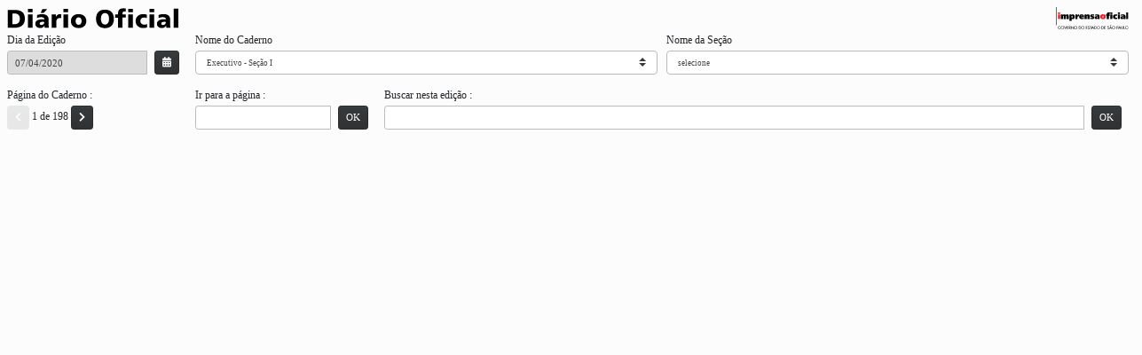

--- FILE ---
content_type: text/html
request_url: https://diariooficial.imprensaoficial.com.br/nav_v5/header.asp?txtData=07/04/2020&cad=4&cedic=20200407&pg=1&acao=&edicao=&secao=
body_size: 12244
content:


<!DOCTYPE html>
<html lang="pt-br">
<head>

    <style type="text/css" media="all">
        .notice {
            background: #FFF6BF;
            color: #514721;
            border-color: #FFD324;
            padding-left: 8px;
            padding-top: 3px;
            padding-bottom: 15px;
            font-size: 9px;
        }
    </style>

    <script language='javascript' type='text/javascript'>top.document.getElementById('frame').src = 'http://diariooficial.imprensaoficial.com.br/doflash/prototipo/2020/Abril/07/exec1/pdf/pg_0001.pdf'</script>
    <script type="text/javascript">
<!--

    function RedirecionaBusca2() {
        var txtPalavra = document.getElementById("txtPalavra");
        if (isEmpty(txtPalavra.value)) {
            alert('Informe a palavra ou frase para pesquisar nesta edição');
            txtPalavra.focus();
        }
        else {
            cURL = encodeURI("http://www.imprensaoficial.com.br/PortalIO/DO/BuscaDO2001Resultado_11_3.aspx?filtrodatafimsalvar=20200407&filtrotodoscadernos=False&filtrocadernos=executivo i&filtrotipopalavraschavesalvar=UP&filtrodatainiciosalvar=20200407&filtroperiodo=07/04/2020 a 07/04/2020&filtrocadernossalvar=exec1&xhitlist_x=Advanced&xhitlist_vpc=first&xhitlist_xsl=xhitlist.xsl&filtropalavraschave=" + txtPalavra.value);
            winRef = window.open(cURL, "WindowBusca");
        }
    }

    function isEmpty(s) {
        var i;
        // whitespace characters
        var whitespace = " \t\n\r";

        // Is s empty?
        if (CampoVazio(s)) return true;

        // Search through string's characters one by one
        // until we find a non-whitespace character.
        // When we do, return false; if we don't, return true.

        for (i = 0; i < s.length; i++) {
            // Check that current character isn't whitespace.
            var c = s.charAt(i);

            if (whitespace.indexOf(c) == -1) return false;
        }

        // All characters are whitespace.
        return true;
    }

    // Check whether string s is empty.
    function CampoVazio(s) { return ((s == null) || (s.length == 0)) }

    function changeCaderno() {
        var f = document.form;
        f.pg.selectedIndex = 0;
        f.acao.value = 0;
        f.secao.value = "";
        f.submit();
    }
    function changeEdicao() {
        var f = document.form;
        f.pg.selectedIndex = 0;
        f.acao.value = 0;
        f.submit();
    }
    function changeSecao() {
        var f = document.form;
        f.secao.value = f.pg.options[f.pg.selectedIndex].text;
        carregaPagina();
        //f.submit();
    }
    function carregaPagina() {
        var f = document.form;
        if (f.pg.options[f.pg.selectedIndex].value != "") {
            f.acao.value = 1;
            f.secao.value = f.pg.options[f.pg.selectedIndex].text;
            f.submit();
        }
    }
    function irPagina() {
        var f = document.form;
        var irPG = document.getElementById("irPG");
        if (isEmpty(irPG.value)) {
            alert('Informe o número da página');
            irPG.focus();
        }
        else {
            f.acao.value = 1;

            if (!isNaN(irPG.value) || irPG.value == "I" || irPG.value == "II" || irPG.value == "III" || irPG.value == "IV") {
                f.pg2.value = irPG.value;
                f.submit();
            }
        }
    }
    function proximaPagina() {
        var f = document.form;
        f.acao.value = 2;
        f.submit();
    }
    function paginaAnterior() {
        var f = document.form;
        f.acao.value = 3;
        f.submit();
    }

    //INICIO SIMPLE CALENDAR
    var timeoutDelay = 10000; // milliseconds, change this if you like, set to 0 for the calendar to never auto disappear
    var g_startDay = 0// 0=sunday, 1=monday

    // preload images
    //var imgUp = new Image(8,12);
    //imgUp.src = 'images/up.gif';
    //var imgDown = new Image(8,12);
    //imgDown.src = 'images/down.gif';

    // used by timeout auto hide functions
    var timeoutId = false;

    // the now standard browser sniffer class
    function Browser() {
        this.dom = document.getElementById ? 1 : 0;
        this.ie4 = (document.all && !this.dom) ? 1 : 0;
        this.ns4 = (document.layers && !this.dom) ? 1 : 0;
        this.ns6 = (this.dom && !document.all) ? 1 : 0;
        this.ie5 = (this.dom && document.all) ? 1 : 0;
        this.ieVersion = getInternetExplorerVersion();
        this.ok = this.dom || this.ie4 || this.ns4;
        this.platform = navigator.platform;
    }

    function getInternetExplorerVersion()
    // Returns the version of Internet Explorer or a -1
    // (indicating the use of another browser).
    {
        var rv = -1; // Return value assumes failure.
        if (navigator.appName == 'Microsoft Internet Explorer') {
            var ua = navigator.userAgent;
            var re = new RegExp("MSIE ([0-9]{1,}[\.0-9]{0,})");
            if (re.exec(ua) != null)
                rv = parseFloat(RegExp.$1);
        }
        return rv;
    }

    var browser = new Browser();
    function calcLeftPosition(obj) {
        var curleft = 0;
        if (obj.offsetParent) {
            while (1) {
                curleft += obj.offsetLeft;
                if (!obj.offsetParent) {
                    break;
                }
                obj = obj.offsetParent;
            }
        } else if (obj.x) {
            curleft += obj.x;
        }
        return curleft
    }
    function calcTopPosition(obj) {
        var curTop = 0;
        if (obj.offsetParent) {
            while (1) {
                curTop += obj.offsetTop;
                if (!obj.offsetParent) {
                    break;
                }
                obj = obj.offsetParent;
            }
        } else if (obj.y) {
            curTop += obj.y;
        }
        return curTop;
    }
    // dom browsers require this written to the HEAD section
    if (browser.dom || browser.ie4) {
        document.writeln('<style>');
        document.writeln('#container {');
        document.writeln('position : absolute;');
        document.writeln('z-index : 1000;');
        document.writeln('left : 100px;');
        document.writeln('top : 100px;');
        document.writeln('width : 160px;');
        browser.platform == 'Win32' ? height = 131 : height = 136;
        document.writeln('height : ' + height + 'px;');
        document.writeln('clip:rect(0px 160px ' + height + 'px 0px);');
        document.writeln('overflow : hidden;');
        document.writeln('visibility : hidden;');
        document.writeln('background-color : #ffffff');
        document.writeln('}');
        document.writeln('#container td  {');
        document.writeln('margin:0px;');
        document.writeln('padding:1px;');
        document.writeln('}');
        document.writeln('</style>')
        document.write('<div id="container"');
        if (timeoutDelay) document.write(' onmouseout="calendarTimeout();" onmouseover="if (timeoutId) clearTimeout(timeoutId);"');
        document.write('></div>');
    }
    var g_Calendar;  // global to hold the calendar reference, set by constructor
    function calendarTimeout() {
        if (browser.ie4 || browser.ie5) {
            if (window.event.srcElement && window.event.srcElement.name != 'month') timeoutId = setTimeout('g_Calendar.hide();', timeoutDelay);
        }
        if (browser.ns6 || browser.ns4) {
            timeoutId = setTimeout('g_Calendar.hide();', timeoutDelay);
        }
    }
    // constructor for calendar class
    function Calendar() {
        g_Calendar = this;
        // some constants needed throughout the program
        this.daysOfWeek = new Array("Do", "Se", "Te", "Qu", "Qu", "Se", "S&aacute;");
        this.months = new Array("Janeiro", "Fevereiro", "Mar&ccedil;o", "Abril", "Maio", "Junho", "Julho", "Agosto", "Setembro", "Outubro", "Novembro", "Dezembro");
        this.daysInMonth = new Array(31, 28, 31, 30, 31, 30, 31, 31, 30, 31, 30, 31);
        this.years = new Array();

        currYear = new Date();
        for (var i = 0; i < currYear.getFullYear() - 2005; i++) {
            this.years[i] = currYear.getFullYear() - i;
        }


        if (browser.ns4) {
            var tmpLayer = new Layer(127);
            if (timeoutDelay) {
                tmpLayer.captureEvents(Event.MOUSEOVER | Event.MOUSEOUT);
                tmpLayer.onmouseover = function (event) { if (timeoutId) clearTimeout(timeoutId); };
                tmpLayer.onmouseout = function (event) { timeoutId = setTimeout('g_Calendar.hide()', timeoutDelay); };
            }
            tmpLayer.x = 100;
            tmpLayer.y = 100;
            tmpLayer.bgColor = "#ffffff";
        }
        if (browser.dom || browser.ie4) {
            var tmpLayer = browser.dom ? document.getElementById('container') : document.all.container;
        }
        this.containerLayer = tmpLayer;
        if (browser.ns4 && browser.platform == 'Win32') {
            this.containerLayer.clip.height = 131;
            this.containerLayer.clip.width = 160;
        }

    }
    Calendar.prototype.getFirstDOM = function () {
        var thedate = new Date();
        thedate.setDate(1);
        thedate.setMonth(this.month);
        thedate.setFullYear(this.year);
        return thedate.getDay();
    }
    Calendar.prototype.getDaysInMonth = function () {
        if (this.month != 1) {
            return this.daysInMonth[this.month]
        }
        else {
            // is it a leap year
            if (Date.isLeapYear(this.year)) {
                return 29;
            }
            else {
                return 28;
            }
        }
    }
    Calendar.prototype.buildString = function () {
        var tmpStr = '<form onSubmit="this.year.blur();return false;"><table width="100%" border="0" cellspacing="0" cellpadding="2" class="calBorderColor"><tr><td valign="top"><table width="100%" border="0" cellspacing="0" cellpadding="1" class="calBgColor">';
        tmpStr += '<tr>';
        tmpStr += '<td width="60%" class="cal" align="left">';
        if (this.hasDropDown) {
            tmpStr += '<select class="month" name="month" id="month" onchange="g_Calendar.selectChange();">';
            for (var i = 0; i < this.months.length; i++) {
                tmpStr += '<option value="' + i + '"'
                if (i == this.month) tmpStr += ' selected';
                tmpStr += '>' + this.months[i] + '</option>';
            }
            tmpStr += '</select>';
        } else {
            tmpStr += '<table border="0" cellspacing="0" cellpadding="0"><tr><td><a href="javascript: g_Calendar.changeMonth(-1);"><img name="calendar" src="images/down.gif" width="8" height="12" border="0" alt=""></a></td><td class="cal" width="100%" align="center">' + this.months[this.month] + '</td><td class="cal"><a href="javascript: g_Calendar.changeMonth(+1);"><img name="calendar" src="images/up.gif" width="8" height="12" border="0" alt=""></a></td></tr></table>';
        }
        tmpStr += '</td>';
        /* observation : for some reason if the below event is changed to 'onChange' rather than 'onBlur' it totally crashes IE (4 and 5)!
        */
        tmpStr += '<td width="40%" align="right" class="cal">';

        if (this.hasDropDown) {
            tmpStr += '<select class="year" name="year" id="year" onchange="g_Calendar.selectChange();">';
            for (var i = 0; i < this.years.length; i++) {
                tmpStr += '<option value="' + this.years[i] + '"'
                if (this.years[i] == this.year) tmpStr += ' selected';
                tmpStr += '>' + this.years[i] + '</option>';
            }
            tmpStr += '</select>';
        } else {
            tmpStr += '<table border="0" cellspacing="0" cellpadding="0"><tr><td class="cal"><a href="javascript: g_Calendar.changeYear(-1);"><img name="calendar" src="images/down.gif" width="8" height="12" border="0" alt=""></a></td><td class="cal" width="100%" align="center">' + this.year + '</td><td class="cal"><a href="javascript: g_Calendar.changeYear(+1);"><img name="calendar" src="images/up.gif" width="8" height="12" border="0" alt=""></a></td></tr></table>'
        }
        tmpStr += '</td>';
        tmpStr += '</tr>';
        tmpStr += '</table>';
        var iCount = 1;

        var iFirstDOM = (7 + this.getFirstDOM() - g_startDay) % 7; // to prevent calling it in a loop

        var iDaysInMonth = this.getDaysInMonth(); // to prevent calling it in a loop

        tmpStr += '<table width="100%" border="0" cellspacing="0" cellpadding="1" class="calBgColor">';
        tmpStr += '<tr>';
        for (var i = 0; i < 7; i++) {
            tmpStr += '<td align="center" class="calDaysColor">' + this.daysOfWeek[(g_startDay + i) % 7] + '</td>';
        }
        tmpStr += '</tr>';
        var tmpFrom = parseInt('' + this.dateFromYear + this.dateFromMonth + this.dateFromDay, 10);
        var tmpTo = parseInt('' + this.dateToYear + this.dateToMonth + this.dateToDay, 10);
        var tmpCompare;
        for (var j = 1; j <= 6; j++) {
            tmpStr += '<tr>';
            for (var i = 1; i <= 7; i++) {
                tmpStr += '<td width="16" align="center" '
                if ((7 * (j - 1) + i) >= iFirstDOM + 1 && iCount <= iDaysInMonth) {
                    if (iCount == this.day && this.year == this.oYear && this.month == this.oMonth) tmpStr += 'class="calHighlightColor"';
                    else {
                        if (i == 7 - g_startDay || i == ((7 - g_startDay) % 7) + 1) tmpStr += 'class="calWeekend"';
                        else tmpStr += 'class="cal"';
                    }
                    tmpStr += '>';
                    /* could create a date object here and compare that but probably more efficient to convert to a number
                    and compare number as numbers are primitives */
                    tmpCompare = parseInt('' + this.year + padZero(this.month) + padZero(iCount), 10);
                    if (tmpCompare >= tmpFrom && tmpCompare <= tmpTo) {
                        tmpStr += '<a class="cal" href="javascript: g_Calendar.clickDay(' + iCount + ');">' + iCount + '</a>';
                    } else {
                        tmpStr += '<span class="disabled">' + iCount + '</span>';
                    }
                    iCount++;
                } else {
                    if (i == 7 - g_startDay || i == ((7 - g_startDay) % 7) + 1) tmpStr += 'class="calWeekend"'; else tmpStr += 'class="cal"';
                    tmpStr += '>&nbsp;';
                }
                tmpStr += '</td>'
            }
            tmpStr += '</tr>'
        }
        tmpStr += '</table></td></tr></table></form>'
        return tmpStr;
    }
    Calendar.prototype.selectChange = function () {
        if (browser.dom) {
            this.month = document.getElementById("month").selectedIndex;
            this.year = document.getElementById("year").options[document.getElementById("year").selectedIndex].value;
        } else {
            this.month = browser.ns6 ? this.containerLayer.ownerDocument.forms[0].month.selectedIndex : this.containerLayer.document.getElementById("month").selectedIndex;
            this.year = browser.ns6 ? this.containerLayer.ownerDocument.forms[0].year.options[this.containerLayer.ownerDocument.forms[0].year.selectedIndex].value : this.containerLayer.document.getElementById("year").options[this.containerLayer.document.getElementById("year").selectedIndex].value;
        }
        this.writeString(this.buildString());
    }
    Calendar.prototype.inputChange = function () {
        var tmp = browser.ns6 ? this.containerLayer.ownerDocument.forms[0].year : this.containerLayer.document.getElementById("year");
        if (tmp.value >= 1800 || tmp.value <= 2200) {
            this.year = tmp.value;
            this.writeString(this.buildString());
        } else {
            tmp.value = this.year;
        }
    }
    Calendar.prototype.changeYear = function (incr) {
        (incr == 1) ? this.year++ : this.year -= 1;
        this.writeString(this.buildString());
    }

    Calendar.prototype.changeMonth = function (incr) {

        if (this.month == 11 && incr == 1) {
            this.month = 0;
            this.year++;
        } else {
            if (this.month == 0 && incr == -1) {
                this.month = 11;
                this.year -= 1;
            } else {
                (incr == 1) ? this.month++ : this.month -= 1;
            }
        }
        this.writeString(this.buildString());
    }

    Calendar.prototype.clickDay = function (day) {
        var tmp = eval('document.' + this.target);
        //document.getElementById(this.target);
        tmp.value = this.formatDateAsString(day, this.month, this.year);
        if (browser.ns4) this.containerLayer.hidden = true;
        if (browser.dom || browser.ie4) {
            this.containerLayer.style.visibility = 'hidden';
        }
        javascript: changeEdicao();
    }
    Calendar.prototype.formatDateAsString = function (day, month, year) {
        var delim = eval('/\\' + this.dateDelim + '/g');
        switch (this.dateFormat.replace(delim, "")) {
            case 'ddmmmyyyy': return padZero(day) + this.dateDelim + this.months[month].substr(0, 3) + this.dateDelim + year;
            case 'ddmmyyyy': return padZero(day) + this.dateDelim + padZero(month + 1) + this.dateDelim + year;
            case 'mmddyyyy': return padZero((month + 1)) + this.dateDelim + padZero(day) + this.dateDelim + year;
            case 'yyyymmdd': return year + this.dateDelim + padZero(month + 1) + this.dateDelim + padZero(day);
            default: alert('unsupported date format');
        }
    }
    Calendar.prototype.writeString = function (str) {
        if (browser.ns4) {
            this.containerLayer.document.open();
            this.containerLayer.document.write(str);
            this.containerLayer.document.close();
        }
        if (browser.dom || browser.ie4) {
            this.containerLayer.innerHTML = str;
        }
    }
    Calendar.prototype.show = function (event, target, bHasDropDown, dateFormat, dateFrom, dateTo, position) {

        // calendar can restrict choices between 2 dates, if however no restrictions
        // are made, let them choose any date between 1900 and 2200
        this.dateFrom = dateFrom || new Date(1891, 7, 1);
        this.dateFromDay = padZero(this.dateFrom.getDate());
        this.dateFromMonth = padZero(this.dateFrom.getMonth());
        this.dateFromYear = this.dateFrom.getFullYear();
        this.dateTo = dateTo || new Date(2200, 0, 1);
        this.dateToDay = padZero(this.dateTo.getDate());
        this.dateToMonth = padZero(this.dateTo.getMonth());
        this.dateToYear = this.dateTo.getFullYear();
        this.hasDropDown = bHasDropDown;
        this.dateFormat = dateFormat || 'dd-mmm-yyyy';

        switch (this.dateFormat) {
            case 'dd-mmm-yyyy':
            case 'dd-mm-yyyy':
            case 'yyyy-mm-dd':
                this.dateDelim = '-';
                break;
            case 'dd/mm/yyyy':
            case 'mm/dd/yyyy':
            case 'dd/mmm/yyyy':
                this.dateDelim = '/';
                break;
        }

        if (browser.ns4) {
            if (!this.containerLayer.hidden) {
                this.containerLayer.hidden = true;
                return;
            }
        }
        if (browser.dom || browser.ie4) {
            if (this.containerLayer.style.visibility == 'visible') {
                this.containerLayer.style.visibility = 'hidden';
                return;
            }
        }

        if (browser.ie5 || browser.ie4) {
            var event = window.event;
        }
        if (browser.ns4) {
            this.containerLayer.x = event.x + 10;
            this.containerLayer.y = event.y - 5;
        }

        if (browser.ie5 || browser.ie4) {
            var obj = eval('document.' + target);
            //document.getElementById(target);
            w = 120;//((obj.style.width == 0) ? (110) : obj.style.width + 1);
            x = 0;
            while (obj.offsetParent != null) {
                x += obj.offsetLeft;
                obj = obj.offsetParent;
            }
            x += obj.offsetLeft + w + 68;
            y = -60;
            if (position == 'down') {
                x -= w + 120;
                y += 85;
            }
            if (position == 'up') {
                x -= w + 110;
                y += 60;
            }
            if (browser.ieVersion == 6) {
                x -= 192;
            }
            var obj = event.srcElement;
            while (obj.offsetParent != null) {
                y += obj.offsetTop;
                obj = obj.offsetParent;
            }
            y += obj.offsetTop;
            this.containerLayer.style.left = x;//35;
            if (event.y > 0) this.containerLayer.style.top = y;
        }


        if (browser.ns6) {
            var obj = eval('document.' + target);
            //document.getElementById(target);
            x = calcLeftPosition(obj);
            y = calcTopPosition(eval('document.' + target));
            //document.getElementById(target))+25;
            if (position == 'down') {
                x += obj.offsetWidth + 28;
                y += 25;
            }
            if (position == 'middle') {
                x += obj.offsetWidth + 28;
                y -= 60;
            }
            this.containerLayer.style.left = x + "px";
            this.containerLayer.style.top = y + "px";
        }

        this.target = target;
        var tmp = eval('document.' + this.target);
        //document.getElementById(this.target);
        if (tmp && tmp.value && tmp.value.split(this.dateDelim).length == 3 && tmp.value.indexOf('d') == -1) {
            var atmp = tmp.value.split(this.dateDelim)
            switch (this.dateFormat) {
                case 'dd-mmm-yyyy':
                case 'dd/mmm/yyyy':
                    for (var i = 0; i < this.months.length; i++) {
                        if (atmp[1].toLowerCase() == this.months[i].substr(0, 3).toLowerCase()) {
                            this.month = this.oMonth = i;
                            break;
                        }
                    }
                    this.day = parseInt(atmp[0], 10);
                    this.year = this.oYear = parseInt(atmp[2], 10);
                    break;
                case 'dd/mm/yyyy':
                case 'dd-mm-yyyy':
                    this.month = this.oMonth = parseInt(atmp[1] - 1, 10);
                    this.day = parseInt(atmp[0], 10);
                    this.year = this.oYear = parseInt(atmp[2], 10);
                    break;
                case 'mm/dd/yyyy':
                case 'mm-dd-yyyy':
                    this.month = this.oMonth = parseInt(atmp[0] - 1, 10);
                    this.day = parseInt(atmp[1], 10);
                    this.year = this.oYear = parseInt(atmp[2], 10);
                    break;
                case 'yyyy-mm-dd':
                    this.month = this.oMonth = parseInt(atmp[1] - 1, 10);
                    this.day = parseInt(atmp[2], 10);
                    this.year = this.oYear = parseInt(atmp[0], 10);
                    break;
            }
        } else { // no date set, default to today
            var theDate = new Date();
            this.year = this.oYear = theDate.getFullYear();
            this.month = this.oMonth = theDate.getMonth();
            this.day = this.oDay = theDate.getDate();
        }
        this.writeString(this.buildString());

        // and then show it!
        if (browser.ns4) {
            this.containerLayer.hidden = false;
        }
        if (browser.dom || browser.ie4) {
            this.containerLayer.style.visibility = 'visible';
        }
    }
    Calendar.prototype.hide = function () {
        if (browser.ns4) this.containerLayer.hidden = true;
        if (browser.dom || browser.ie4) {
            //this.containerLayer.style.visibility='hidden';
        }
    }
    function handleDocumentClick(e) {
        if (browser.ie4 || browser.ie5) e = window.event;

        if (browser.ns6) {
            var bTest = (e.pageX > parseInt(g_Calendar.containerLayer.style.left, 10) && e.pageX < (parseInt(g_Calendar.containerLayer.style.left, 10) + 125) && e.pageY < (parseInt(g_Calendar.containerLayer.style.top, 10) + 125) && e.pageY > parseInt(g_Calendar.containerLayer.style.top, 10));
            if (e.target.name != 'imgCalendar' && e.target.name != 'month' && e.target.name != 'year' && e.target.name != 'calendar' && !bTest) {
                g_Calendar.hide();
            }
        }
        if (browser.ie4 || browser.ie5) {
            // extra test to see if user clicked inside the calendar but not on a valid date, we don't want it to disappear in this case
            var bTest = (e.x > parseInt(g_Calendar.containerLayer.style.left, 10) && e.x < (parseInt(g_Calendar.containerLayer.style.left, 10) + 125) && e.y < (parseInt(g_Calendar.containerLayer.style.top, 10) + 125) && e.y > parseInt(g_Calendar.containerLayer.style.top, 10));
            if (e.srcElement.name != 'imgCalendar' && e.srcElement.name != 'month' && e.srcElement.name != 'year' && !bTest & typeof (e.srcElement) != 'object') {
                g_Calendar.hide();
            }
        }
        if (browser.ns4) g_Calendar.hide();
    }
    // utility function
    function padZero(num) {
        return ((num <= 9) ? ("0" + num) : num);
    }
    // Finally licked extending  native date object;
    Date.isLeapYear = function (year) { if (year % 4 == 0 && ((year % 100 != 0) || (year % 400 == 0))) return true; else return false; }
    Date.daysInYear = function (year) { if (Date.isLeapYear(year)) return 366; else return 365; }
    var DAY = 1000 * 60 * 60 * 24;
    Date.prototype.addDays = function (num) {
        return new Date((num * DAY) + this.valueOf());
    }
    // events capturing, careful you don't override this by setting something in the onload event of
    // the body tag
    window.onload = function () {
        new Calendar(new Date());
        if (browser.ns4) {
            if (typeof document.NSfix == 'undefined') {
                document.NSfix = new Object();
                document.NSfix.initWidth = window.innerWidth;
                document.NSfix.initHeight = window.innerHeight;
            }
        }
    }
    if (browser.ns4) window.onresize = function () {
        if (document.NSfix.initWidth != window.innerWidth || document.NSfix.initHeight != window.innerHeight) window.location.reload(false);
    } // ns4 resize bug workaround
    window.document.onclick = handleDocumentClick;
    /*window.onerror = function(msg,url,line){
    alert(msg);
    }*/
    //INICIO SIMPLE CALENDAR

    -->
    </script>

    <meta http-equiv="Content-Type" content="text/html; charset=iso-8859-1" />
    <meta name="viewport" content="width=device-width, initial-scale=1, shrink-to-fit=no" />
    <title>:: imprensa oficial ::</title>
    <script src="./Scripts/jquery-3.3.1.min.js"></script>
    <link rel="stylesheet" href="https://use.fontawesome.com/releases/v5.4.1/css/all.css" integrity="sha384-5sAR7xN1Nv6T6+dT2mhtzEpVJvfS3NScPQTrOxhwjIuvcA67KV2R5Jz6kr4abQsz" crossorigin="anonymous">
    <link href="./Content/simplex-bootstrap.min.css" rel="stylesheet" />
    <link href="./Content/novo.min.css" rel="stylesheet" />
    <link href="./images/calendar.css" rel="stylesheet" type="text/css" />
    <style>
        body {
            line-height: 1rem;
        }

        .form-group {
            margin-bottom: 0.2rem;
        }
    </style>
</head>

<body>


    <div class="container-fluid small p-2">
        <div class="row">
            <div class="col">
                <img src="./images/do.svg" alt="" style="height: 25px;" />
            </div>

            <div class="col-auto">
                <img src="./images/imprensaoficial.svg" style="height: 25px;" class="" />
            </div>
        </div>
        <form id="form" name="form" action="header.asp" method="post" onsubmit="return false;">
            <input name="secao" type="hidden" id="secao" />
            <input name="acao" type="hidden" id="acao" />
            <input name="pg2" type="hidden" id="pg2" />

            <div class="form-row">
                <div class="form-group col-6 col-sm-3 col-lg-2">
                    <label class="my-1 mr-2" for="txtData">Dia da Edição</label>
                    <div class="input-group">
                        <input type="text" readonly="readonly" class="form-control form-control-sm mb-2 mr-sm-2 small" id="txtData" name="txtData" value="07/04/2020" />
                        <a class="btn btn-sm btn-dark mb-2 mr-sm-2" href="javascript: void(0);"
                            onmouseover="if (timeoutId) clearTimeout(timeoutId);window.status='Show Calendar';return true;"
                            onmouseout="if (timeoutDelay) calendarTimeout();window.status='';"
                            onclick="g_Calendar.show(event,'form.txtData',false, 'dd/mm/yyyy', new Date(2025,9,18), new Date(2026,0,18),'middle'); return false;">
                            <i class="fa fa-calendar-alt"></i>
                            </a>
                    </div>
                </div>

                <div class="form-group col-6 col-sm-4 col-lg-5">
                    <label class="my-1 mr-2" for="edicao">Nome do Caderno</label>
                    <select  name="edicao" class="custom-select custom-select-sm mb-2 mr-sm-2" id="edicao" onchange="changeCaderno()">
                        <option selected='selected'>selecione</option><option value='28964'>Cidade                                            </option><option value='28963'>Empresarial                                       </option><option value='28960' selected='selected'>Executivo - Seção I                               </option><option value='28961'>Executivo - Seção II                              </option><option value='28966'>Jucesp                                            </option><option value='28962'>Legislativo                                       </option><option value='28965'>Suplementos DOC                                   </option>
                    </select>
                </div>
                <div class="form-group col-12 col-sm-5 col-lg-5">

                    <label class="my-1 mr-2" for="pg">Nome da Seção</label>

                    <!--<div class="input-group">-->
                        <select  name="pg" class="custom-select custom-select-sm mb-2 mr-sm-2" id="pg" onchange="changeSecao()">
                            <option selected='selected'>selecione</option><option value='1'>Decretos .... 1</option><option value='1'>____DECRETO Nº 64.920, DE 6 DE ABRIL DE 2020 .... 1</option><option value='1'>____DECRETO Nº 64.921, DE 6 DE ABRIL DE 2020 .... 1</option><option value='1'>____DECRETO Nº 64.922, DE 6 DE ABRIL DE 2020 .... 1</option><option value='1'>____DECRETO Nº 64.923, DE 6 DE ABRIL DE 2020 .... 1</option><option value='1'>____DECRETO Nº 64.924, DE 6 DE ABRIL DE 2020 .... 1</option><option value='3'>____DECRETO Nº 64.925, DE 6 DE ABRIL DE 2020 .... 3</option><option value='3'>Atos do Governador .... 3</option><option value='3'>____Decreto(S) .... 3</option><option value='3'>Governo .... 3</option><option value='3'>____Gabinete do Secretário .... 3</option><option value='3'>____Fundo Social de São Paulo .... 3</option><option value='3'>____Agência Reguladora de Serviços Públicos Delegados de Transporte do Estado de São Paulo .... 3</option><option value='3'>____Agência Reguladora de Saneamento e Energia do Estado de São Paulo .... 3</option><option value='4'>____Departamento Estadual de Trânsito .... 4</option><option value='11'>____Instituto de Assistência Médica ao Servidor Público Estadual .... 11</option><option value='11'>Justiça e Cidadania .... 11</option><option value='11'>____Fundação Centro de Atendimento Socioeducativo ao Adolescente .... 11</option><option value='25'>Segurança Pública .... 25</option><option value='25'>____Gabinete do Secretário .... 25</option><option value='33'>____Polícia Civil do Estado .... 33</option><option value='37'>____Polícia Militar do Estado .... 37</option><option value='38'>Administração Penitenciária .... 38</option><option value='38'>____Gabinete do Secretário .... 38</option><option value='38'>____Corregedoria Administrativa do Sistema Penitenciário .... 38</option><option value='38'>____Coordenadoria de Unidades Prisionais da Região Metropolitana de São Paulo .... 38</option><option value='39'>____Coordenadoria de Unidades Prisionais da Região do Vale do Paraíba e Litoral .... 39</option><option value='39'>____Coordenadoria de Unidades Prisionais da Região Noroeste do Estado .... 39</option><option value='41'>____Coordenadoria de Unidades Prisionais da Região Central do Estado .... 41</option><option value='43'>____Coordenadoria de Unidades Prisionais da Região Oeste do Estado .... 43</option><option value='44'>____Fundação Prof.Dr.Manoel Pedro Pimentel .... 44</option><option value='44'>Fazenda e Planejamento .... 44</option><option value='44'>____Gabinete do Secretário .... 44</option><option value='44'>____Coordenadoria da Administração Tributária .... 44</option><option value='46'>____Subsecretaria de Gestão .... 46</option><option value='46'>____Fundação de Previdência Complementar do Estado de São Paulo .... 46</option><option value='52'>Agricultura e Abastecimento .... 52</option><option value='52'>____Agência Paulista de Tecnologia dos Agronegócios .... 52</option><option value='52'>Direitos da Pessoa com Deficiência .... 52</option><option value='52'>____Gabinete da Secretária .... 52</option><option value='52'>Educação .... 52</option><option value='52'>____Gabinete do Secretário .... 52</option><option value='52'>____Diretorias de ensino .... 52</option><option value='53'>Saúde .... 53</option><option value='53'>____Gabinete do Secretário .... 53</option><option value='54'>____Coordenadoria de Planejamento de Saúde .... 54</option><option value='63'>____Coordenadoria de Controle de Doenças .... 63</option><option value='64'>____Coordenadoria de Gestão de Contratos de Serviços de Saúde .... 64</option><option value='79'>____Coordenadoria de Serviços de Saúde .... 79</option><option value='80'>____Coordenadoria de Regiões de Saúde .... 80</option><option value='81'>____Hospital das Clínicas da Faculdade de Medicina da USP .... 81</option><option value='82'>____Hospital das Clínicas da Faculdade de Medicina de Ribeirão Preto da USP .... 82</option><option value='82'>____Hospital das Clínicas da Faculdade de Medicina de Botucatu .... 82</option><option value='82'>____Hospital das Clínicas da Faculdade de Medicina de Marília .... 82</option><option value='82'>Logística e Transportes .... 82</option><option value='82'>____Departamento de Estradas de Rodagem .... 82</option><option value='82'>____Departamento Aeroviário do Estado de São Paulo .... 82</option><option value='82'>Desenvolvimento Econômico .... 82</option><option value='82'>____Gabinete da Secretária .... 82</option><option value='82'>____Centro Estadual de Educação Tecnológica Paula Souza .... 82</option><option value='82'>Habitação .... 82</option><option value='82'>____Agência Paulista de Habitação Social .... 82</option><option value='82'>Infraestrutura e Meio Ambiente .... 82</option><option value='82'>____Gabinete do Secretário .... 82</option><option value='83'>____Conselho Estadual de Recursos Hídricos .... 83</option><option value='83'>____Departamento de Águas e Energia Elétrica .... 83</option><option value='86'>____Fundação Parque Zoológico de São Paulo .... 86</option><option value='86'>Procuradoria Geral do Estado .... 86</option><option value='86'>____Área de Contencioso Tributário-Fiscal .... 86</option><option value='86'>____Procuradorias Regionais .... 86</option><option value='86'>Universidade de São Paulo .... 86</option><option value='86'>____Reitoria .... 86</option><option value='86'>____Unidades Universitárias .... 86</option><option value='86'>Universidade Estadual de Campinas .... 86</option><option value='86'>____Reitoria .... 86</option><option value='87'>____Unidades Universitárias .... 87</option><option value='87'>Universidade Estadual Paulista .... 87</option><option value='87'>____Unidades Universitárias .... 87</option><option value='87'>Ministério Público .... 87</option><option value='87'>____I - Portarias .... 87</option><option value='87'>____II - Atos .... 87</option><option value='88'>____III - Avisos .... 88</option><option value='88'>____V - Competência Originária .... 88</option><option value='88'>____Corregedoria Geral .... 88</option><option value='88'>____Diretoria Geral .... 88</option><option value='88'>____Centro de Recursos Humanos .... 88</option><option value='88'>____Centro de Estudos e Aperfeiçoamento Funcional - Escola Superior .... 88</option><option value='89'>Defensoria Pública do Estado .... 89</option><option value='89'>____Conselho Superior da Defensoria Pública do Estado .... 89</option><option value='89'>Editais .... 89</option><option value='89'>____Governo .... 89</option><option value='90'>____Segurança Pública .... 90</option><option value='91'>____Administração Penitenciária .... 91</option><option value='91'>____Fazenda e Planejamento .... 91</option><option value='91'>____Educação .... 91</option><option value='92'>____Desenvolvimento Econômico .... 92</option><option value='92'>____Infraestrutura e Meio Ambiente .... 92</option><option value='93'>____Defensoria Pública do Estado .... 93</option><option value='93'>Negócios Públicos .... 93</option><option value='93'>____Governo .... 93</option><option value='95'>____Desenvolvimento Regional .... 95</option><option value='95'>____Justiça e Cidadania .... 95</option><option value='95'>____Segurança Pública .... 95</option><option value='101'>____Administração Penitenciária .... 101</option><option value='145'>____Fazenda e Planejamento .... 145</option><option value='145'>____Agricultura e Abastecimento .... 145</option><option value='145'>____Direitos da Pessoa com Deficiência .... 145</option><option value='145'>____Educação .... 145</option><option value='145'>____Saúde .... 145</option><option value='161'>____Logística e Transportes .... 161</option><option value='162'>____Desenvolvimento Econômico .... 162</option><option value='162'>____Infraestrutura e Meio Ambiente .... 162</option><option value='162'>____Procuradoria Geral do Estado .... 162</option><option value='162'>____Universidade de São Paulo .... 162</option><option value='163'>____Universidade Estadual de Campinas .... 163</option><option value='165'>____Universidade Estadual Paulista .... 165</option><option value='166'>____Defensoria Pública do Estado .... 166</option><option value='166'>Concursos .... 166</option><option value='166'>____Governo .... 166</option><option value='166'>____Segurança Pública .... 166</option><option value='167'>____Saúde .... 167</option><option value='172'>____Universidade Estadual de Campinas .... 172</option><option value='172'>____Universidade Estadual Paulista .... 172</option><option value='173'>BEC - Bolsa Eletrônica de Compras .... 173</option><option value='173'>____Secretaria de Logística e Transportes .... 173</option><option value='175'>Diário dos Municípios .... 175</option><option value='198'>Ministérios e Órgãos Federais .... 198</option><option value='198'>____Conselho Regional de Psicologia - 6ª Região .... 198</option><option value='3'>Informes@$FAZENDA E PLANEJAMENTO .... 3</option>
                        </select>

                       <!-- <a href="javascript:carregaPagina();" class="btn btn-dark btn-sm mb-2 mr-sm-2">Ok
                        </a>-->
                    <!--</div>-->
                </div>
            </div>

            <div class="form-row">
                <div class="form-group col-6 col-sm-3 col-lg-2">
                    <label class="my-1 mr-2" for="edicao">Página do Caderno : </label>
                    

                    <div class="input-group">

                        
                        <a class="btn btn-sm btn-dark disabled" href="javascript:paginaAnterior();">
                            <i class="fa fa-chevron-left"></i></a>&nbsp;

                        
                        <span class="form-text">
                            1 de 198

                        </span>
                        
                        &nbsp;<a class="btn btn-sm btn-dark " href="javascript:proximaPagina();">
                            <i class="fa fa-chevron-right"></i>
                        </a>
                        
                    </div>
                </div>

                <div class="form-group col-6 col-sm-4  col-lg-2">
                    <label class="my-1 mr-2" for="edicao">Ir para a página : </label>
                    <div class="input-group">
                        <input name="irPG" type="text" class="form-control form-control-sm mb-2 mr-sm-2" id="irPG" style="width: 75px;" size="13" maxlength="4" />
                        <a href="javascript:irPagina();" class="btn btn-dark btn-sm mb-2 mr-sm-2">OK</a>
                    </div>
                </div>

                <div class="form-group col-12 col-sm-5 col-lg-8">
                    <label class="my-1 mr-2" for="edicao">Buscar nesta edição : </label>
                    <div class="input-group">
                        <input name="txtPalavra" type="text" class="form-control form-control-sm mb-2 mr-sm-2" id="txtPalavra" style="width: 120px;" size="13" maxlength="30" />
                        <a href="javascript:RedirecionaBusca2();" class="btn btn-dark btn-sm mb-2 mr-sm-2">OK</a>
                    </div>
                </div>

                
            </div>

        </form>

    </div>
    
</body>
</html>


--- FILE ---
content_type: text/css
request_url: https://diariooficial.imprensaoficial.com.br/nav_v5/Content/novo.min.css
body_size: 816
content:
:root{--borderColor:#ccc}body{font-family:Verdana;font-size:.9rem}a{color:#000}a:hover{color:#000}h1,h2,h3,h4,h5,h6,.h1,.h2,.h3,.h4,.h5,.h6{line-height:1.5}footer{background-color:#e6e8e7;font-size:.8rem}#imespNavBar{background-color:#e6e8e7;font-size:.75rem}a.card,a.card:hover,a.card-body,a.card-body:hover,a.carousel-item,a.carousel-item:hover{text-decoration:none}.sombreado{text-shadow:#000 1px 1px 2px}#cardLivraria .carousel-caption{right:5%;bottom:0;left:5%;padding-bottom:0;text-align:right}#demaisServicos a:hover{text-decoration:none}#demaisServicos a:hover i{color:#d7220f}.bg-dark{background-color:#e6e8e7 !important;border-color:#dfe1e0 !important}.resultadoBuscaItem{font-size:.85rem}.btn.disabled,.btn:disabled{opacity:.1}.back-to-top{cursor:pointer;position:fixed;bottom:5px;right:5px;display:none}.page-link{color:var(--dark)}.page-link:hover{background-color:var(--dark);border-color:var(--dark)}.page-link:focus{box-shadow:0 0 0 .2rem rgba(0,0,0,.25)}#ulNavegadores a.list-group-item{font-size:.85rem}@media only screen and (min-width:992px){#buscaporpalavra{border-right:1px solid var(--borderColor);border-left:1px solid var(--borderColor)}}@media(max-width:768px){.container{width:100%;max-width:none}li{text-align:left !important}}@media(min-width:769px){.submenu{display:block !important}}

--- FILE ---
content_type: text/css
request_url: https://diariooficial.imprensaoficial.com.br/nav_v5/images/calendar.css
body_size: 530
content:
	td.cal{
	  font-family : Arial,Helvetica,Sans-serif;
	  font-size : 11px;
	  color : #000000;
	  /*background-color : #d3d3d3;*/
	  background-color: #f6f6f6;
	}
	select.month{
	  font-family : Arial,Helvetica,Sans-serif;
	  font-size : 11px;
	  color : #000000;
	  width : 85px;
	}
	select.year{
	  font-family : Arial,Helvetica,Sans-serif;
	  font-size : 11px;
	  color : #000000;
	}
	td.calDaysColor {
	  font-family : Arial,Helvetica,Sans-serif;
	  font-size : 11px;
	background-color : #ffffff;
	border-left: none;
	border-top: none;
	border-right: none;
	border-bottom: solid;
	border-color:Red;
	border-width:1px;
	font-weight:bold;
	color:Black;
	  
	}
	td.calWeekend {
	  font-family : Arial,Helvetica,Sans-serif;
	  font-size : 11px;
	  color : #ffffff;
	  background-color : #d3d3d3;
	}
	td.calBgColor {
	  font-family : Arial,Helvetica,Sans-serif;
	  font-size : 11px;
	  color : #ffffff;
	  background-color : #d3d3d3;
	}
	.calBorderColor {
	  font-family : Arial,Helvetica,Sans-serif;
	  font-size : 11px;
	  color : #fdfdfd;
	  background-color : #a9a9a9;
	  border-width: 1px;
	}
	td.calHighlightColor {
	  font-family : Arial,Helvetica,Sans-serif;
	  font-size : 11px;
	  color : #ffffff;
	  background-color : #ffffcc;
	}
	A.cal {
	  font-family : Arial,Helvetica,Sans-serif;
	  font-size : 11px;
	  color : #000000;
	  text-decoration : none;
	}  
	A.cal:Hover {
	  font-family : Arial,Helvetica,Sans-serif;
	  font-size : 11px;
	  color : #FF0000;
	  text-decoration : none;	  	  	  
 	  background-color: #ffffcc ;	
	} 	
	.disabled {
	  font-family : Arial,Helvetica,Sans-serif;
	  font-size : 11px;
	  color : #808080;
	  text-decoration : none;
	}  
  

--- FILE ---
content_type: image/svg+xml
request_url: https://diariooficial.imprensaoficial.com.br/nav_v5/images/do.svg
body_size: 2614
content:
<?xml version="1.0" encoding="utf-8"?>
<!-- Generator: Adobe Illustrator 22.0.0, SVG Export Plug-In . SVG Version: 6.00 Build 0)  -->
<svg version="1.1" id="Layer_1" xmlns="http://www.w3.org/2000/svg" xmlns:xlink="http://www.w3.org/1999/xlink" x="0px" y="0px"
	 viewBox="0 0 259.8 33.3" style="enable-background:new 0 0 259.8 33.3;" xml:space="preserve">
<path d="M1,4.2h9.8c9.3,0,15.9,2.9,15.9,13.3c0,10-6.7,13.5-15.9,13.5H1V4.2z M8.1,25.7h2.8c5.3,0,8.3-2.8,8.3-8.1s-3.1-8.1-8.3-8.1
	H8.1V25.7z"/>
<path d="M38.3,7.8h-6.9V2.7h6.9V7.8z M31.4,11h6.9v20h-6.9V11z"/>
<path d="M56.5,31c0-1.1-0.2-2.1-0.2-3.2h-0.1c-1.6,2.5-3.5,3.6-6.3,3.6c-4,0-7.5-2-7.5-6.3c0-6.1,6.6-6.8,10.3-6.8
	c1.1,0,2.3,0.1,3.2,0.3c0-2.7-2.1-3.5-4.6-3.5c-2.2,0-4.5,0.4-6.4,1.5L44.9,12c2.5-1,5-1.4,8-1.4c5.1,0,9.5,2.2,9.5,8.3v7.5
	c0,1.6,0.1,3.2,0.4,4.7H56.5z M51.7,26.9c2.6,0,4.3-2.4,4.3-4.7c-0.9,0-1.9-0.1-2.9-0.1c-2.3,0-4.2,0.7-4.2,2.7
	C48.9,26.1,50.1,26.9,51.7,26.9z M53,3h7.2l-5,5.5h-4.8L53,3z"/>
<path d="M81.1,16.6c-0.8-0.2-1.5-0.2-2.3-0.2c-3.2,0-5,2.3-5,6.3V31h-6.9V11h6.3v3.7h0.1c1.2-2.5,2.9-4.1,5.9-4.1
	c0.8,0,1.7,0.1,2.3,0.2L81.1,16.6z"/>
<path d="M91.6,7.8h-6.9V2.7h6.9V7.8z M84.7,11h6.9v20h-6.9V11z"/>
<path d="M95.8,21c0-6.6,5-10.5,11.6-10.5c6.6,0,11.6,3.8,11.6,10.5c0,6.6-5,10.5-11.6,10.5C100.8,31.5,95.8,27.7,95.8,21z M111.9,21
	c0-3-1.3-5.6-4.5-5.6s-4.5,2.7-4.5,5.6c0,3,1.3,5.6,4.5,5.6S111.9,24,111.9,21z"/>
<path d="M147,3.8c8.8,0,13.4,5.3,13.4,13.9c0,8.5-4.7,13.9-13.4,13.9c-8.8,0-13.4-5.3-13.4-13.9C133.5,9,138.1,3.8,147,3.8z
	 M147,26.2c4.3,0,6.1-4.1,6.1-8.6c0-4.6-1.7-8.6-6.1-8.6c-4.3,0-6.1,3.9-6.1,8.6C140.9,22,142.6,26.2,147,26.2z"/>
<path d="M166.5,15.9h-4.1V11h4.2V9.8c0-6,2.8-8,8.3-8c1.5,0,2.7,0.2,3.5,0.4L178,6.9c-0.6-0.2-1.2-0.3-2.2-0.3
	c-1.8,0-2.5,1.2-2.5,3.2V11h4.9v4.8h-4.9V31h-6.9V15.9z"/>
<path d="M188.8,7.8h-6.9V2.7h6.9V7.8z M181.9,11h6.9v20h-6.9V11z"/>
<path d="M209.6,16.7c-1.3-0.8-2.5-1.1-4.2-1.1c-3,0-5.3,2.1-5.3,5.5c0,3.2,2.7,5.3,5.7,5.3c1.6,0,3.2-0.3,4.3-1l0.2,5.1
	c-1.7,0.6-3.8,0.9-5.6,0.9C198,31.5,193,27.7,193,21c0-6.6,5-10.5,11.6-10.5c2.1,0,3.9,0.3,5.5,1.1L209.6,16.7z"/>
<path d="M220.9,7.8H214V2.7h6.9V7.8z M214,11h6.9v20H214V11z"/>
<path d="M239.1,31c0-1.1-0.2-2.1-0.2-3.2h-0.1c-1.6,2.5-3.5,3.6-6.3,3.6c-4,0-7.5-2-7.5-6.3c0-6.1,6.6-6.8,10.3-6.8
	c1.1,0,2.3,0.1,3.2,0.3c0-2.7-2.1-3.5-4.6-3.5c-2.2,0-4.5,0.4-6.4,1.5l-0.1-4.7c2.5-1,5-1.4,8-1.4c5.1,0,9.5,2.2,9.5,8.3v7.5
	c0,1.6,0.1,3.2,0.4,4.7H239.1z M234.3,26.9c2.6,0,4.3-2.4,4.3-4.7c-0.9,0-1.9-0.1-2.9-0.1c-2.3,0-4.2,0.7-4.2,2.7
	C231.5,26.1,232.7,26.9,234.3,26.9z"/>
<path d="M250.3,2.2h6.9V31h-6.9V2.2z"/>
</svg>


--- FILE ---
content_type: image/svg+xml
request_url: https://diariooficial.imprensaoficial.com.br/nav_v5/images/imprensaoficial.svg
body_size: 11416
content:
<?xml version="1.0" encoding="utf-8"?>
<!-- Generator: Adobe Illustrator 21.1.0, SVG Export Plug-In . SVG Version: 6.00 Build 0)  -->
<svg version="1.2" baseProfile="tiny" id="Layer_1" xmlns="http://www.w3.org/2000/svg" xmlns:xlink="http://www.w3.org/1999/xlink"
	 x="0px" y="0px" viewBox="0 0 170.078 51.595" xml:space="preserve">
<g>
	<rect x="4.876" y="12.437" fill="#EC1C24" width="4.951" height="3.525"/>
	<rect x="4.876" y="17.074" fill="#EC1C24" width="4.951" height="10.559"/>
	<path fill="#EC1C24" d="M110.58,24.923c-0.995,0-1.121-1.173-1.121-2.768c0-1.301,0.126-2.371,1.121-2.371
		c0.995,0,1.138,1.07,1.138,2.371C111.718,23.75,111.575,24.923,110.58,24.923 M110.58,16.636c-4.292,0-6.572,1.848-6.572,5.519
		c0,3.777,2.28,5.916,6.572,5.916c4.269,0,6.588-2.139,6.588-5.916C117.168,18.484,114.849,16.636,110.58,16.636"/>
	<path d="M26.374,16.834c-1.216,0-2.944,0.587-3.281,1.803h-0.039c-0.392-1.257-1.827-1.803-3.199-1.803
		c-1.552,0-2.908,0.587-3.497,2.066h-0.039v-1.825h-4.675v10.558h4.951v-6.078c0-0.611,0-1.439,0.882-1.439
		c0.864,0,0.864,0.828,0.864,1.439v6.078h4.95v-6.078c0-0.611,0-1.439,0.864-1.439c0.884,0,0.884,0.828,0.884,1.439v6.078h4.949
		V21.31C29.987,19.244,29.987,16.834,26.374,16.834"/>
	<path d="M37.875,24.714c-1.1,0-1.258-1.075-1.258-2.309c0-0.993,0.158-2.169,1.218-2.169c1.079,0,1.257,1.176,1.257,2.291
		C39.092,23.639,38.914,24.714,37.875,24.714 M39.742,16.834c-1.611,0-2.614,0.585-3.3,2.167h-0.04v-1.926h-4.595v14.811h4.95
		v-5.611h0.037c0.767,1.135,1.77,1.601,3.086,1.601c3.082,0,4.358-2.493,4.358-5.349C44.237,19.467,43.021,16.834,39.742,16.834"/>
	<path d="M50.298,19.467h-0.039v-2.391h-4.634v10.558h4.95v-3.833c0-1.558,1.157-2.794,2.53-2.794c0.454,0,0.884,0.061,1.12,0.162
		v-4.236c-0.194-0.059-0.509-0.099-0.804-0.099C51.871,16.834,50.888,17.966,50.298,19.467"/>
	<path d="M59.295,21.351c-0.061-0.83,0.194-2.087,1.336-2.087c1.117,0,1.238,1.278,1.238,2.087H59.295z M60.787,16.834
		c-4.145,0-6.345,1.782-6.345,5.328c0,3.647,2.2,5.714,6.345,5.714c1.728,0,3.299-0.185,4.615-0.61v-2.734
		c-0.785,0.426-2.003,0.668-3.359,0.668c-1.454,0-2.652-0.304-2.73-1.619h6.837v-0.628C66.15,19.386,64.753,16.834,60.787,16.834"/>
	<path d="M75.432,16.834c-1.394,0-2.75,0.587-3.339,2.066h-0.038v-1.825H67.38v10.558h4.948v-6.078c0-0.611,0-1.439,0.886-1.439
		c0.863,0,0.863,0.828,0.863,1.439v6.078h4.95v-7.335C79.027,18.251,78.064,16.834,75.432,16.834"/>
	<path d="M84.778,20.236c0-0.647,0.863-0.728,1.707-0.728c1.12,0,2.181,0.242,3.221,0.608v-2.838
		c-1.217-0.262-2.452-0.444-3.69-0.444c-2.437,0-5.756,0.526-5.756,3.566c0,4.073,5.735,2.817,5.735,4.11
		c0,0.529-0.982,0.69-1.809,0.69c-1.273,0-2.688-0.366-3.632-0.951v3.017c1.395,0.367,2.849,0.61,4.282,0.61
		c2.337,0,5.677-0.813,5.677-3.831C90.513,20.075,84.778,21.331,84.778,20.236"/>
	<path d="M98.346,23.317c0,0.909-0.51,1.883-1.533,1.883c-0.765,0-1.159-0.284-1.159-1.011c0-1.095,1.18-1.195,2.202-1.195h0.49
		V23.317z M96.598,16.834c-1.923,0-2.807,0.182-4.281,0.607V20.4c0.979-0.509,2.237-0.892,3.418-0.892
		c1.235,0,2.59,0.162,2.611,1.519c-0.451-0.041-1.238-0.142-1.926-0.142c-2.452,0-5.282,0.649-5.282,3.89
		c0,2.209,1.845,3.101,3.753,3.101c1.394,0,2.65-0.568,3.338-1.763h0.039v1.52h4.596V21.21
		C102.864,17.36,99.425,16.834,96.598,16.834"/>
	<path d="M119.414,16.184v0.891h-1.806v3.041h1.806v7.518h5.146v-7.518h2.103v-3.041h-2.103V16.53c0-0.852,0.631-1.297,1.258-1.297
		c0.629,0,0.845,0.081,1.079,0.142v-2.818c-0.687-0.182-1.905-0.363-3.064-0.363C121.282,12.194,119.474,13.367,119.414,16.184"/>
	<rect x="127.681" y="12.437" width="4.949" height="3.525"/>
	<rect x="127.681" y="17.074" width="4.949" height="10.559"/>
	<path d="M139.243,22.243c0-1.58,0.979-2.369,2.455-2.369c0.883,0,1.607,0.242,2.219,0.527v-3.123
		c-1.023-0.302-2.123-0.444-3.595-0.444c-4.144,0-6.345,1.782-6.345,5.328c0,3.647,2.201,5.714,6.345,5.714
		c1.472,0,2.572-0.163,3.671-0.528v-3.139c-0.688,0.426-1.412,0.628-2.295,0.628C140.222,24.837,139.243,23.883,139.243,22.243"/>
	<rect x="145.504" y="12.437" width="4.948" height="3.525"/>
	<rect x="145.504" y="17.074" width="4.948" height="10.559"/>
	<path d="M158.928,23.317c0,0.909-0.51,1.883-1.529,1.883c-0.766,0-1.159-0.284-1.159-1.011c0-1.095,1.175-1.195,2.199-1.195h0.489
		V23.317z M157.183,16.834c-1.925,0-2.811,0.182-4.281,0.607V20.4c0.979-0.509,2.238-0.892,3.416-0.892
		c1.237,0,2.59,0.162,2.61,1.519c-0.45-0.041-1.234-0.142-1.923-0.142c-2.454,0-5.284,0.649-5.284,3.89
		c0,2.209,1.848,3.101,3.753,3.101c1.394,0,2.65-0.568,3.337-1.763h0.039v1.52h4.598V21.21
		C163.448,17.36,160.01,16.834,157.183,16.834"/>
	<rect x="165.13" y="12.436" width="4.948" height="15.197"/>
	<rect y="0" width="1.217" height="42.169"/>
	<path d="M127.637,43.134c0.245,0,0.488,0.118,0.733,0.229c0.249,0.119,0.51,0.237,0.773,0.237c0.514,0,0.889-0.32,1.102-0.752
		l-0.438-0.358c-0.129,0.211-0.327,0.441-0.599,0.441c-0.206,0-0.429-0.118-0.672-0.248c-0.243-0.127-0.513-0.24-0.834-0.24
		c-0.493,0-0.756,0.34-1.006,0.701l-0.028,0.044l0.437,0.369C127.199,43.363,127.405,43.134,127.637,43.134"/>
	<polygon points="25.999,44.293 25.999,51.226 29.784,51.226 29.784,50.436 26.876,50.436 26.876,47.811 29.698,47.811 
		29.698,47.023 26.876,47.023 26.876,45.082 29.784,45.082 29.784,44.293 	"/>
	<path d="M8.609,48.523h1.823c-0.037,1.132-1.215,2.06-2.31,2.06c-1.524,0-2.74-1.38-2.74-2.831c0-1.555,1.235-2.815,2.815-2.815
		c0.86,0,1.711,0.449,2.217,1.129l0.615-0.579c-0.691-0.856-1.776-1.341-2.869-1.341c-2.03,0-3.655,1.636-3.655,3.633
		c0,1.922,1.588,3.593,3.562,3.593c1.973,0,3.336-1.46,3.336-3.366v-0.274H8.609V48.523z"/>
	<path d="M54.838,50.436h-0.31v-5.354h0.31c1.796,0,3.348,0.653,3.348,2.676C58.186,49.772,56.634,50.436,54.838,50.436
		 M55.109,44.292H53.65v6.933h1.431c2.225,0,3.981-1.141,3.981-3.504C59.062,45.412,57.269,44.292,55.109,44.292"/>
	<path d="M63.14,50.564c-1.524,0-2.814-1.222-2.814-2.807c0-1.524,1.159-2.804,2.814-2.804c1.655,0,2.814,1.28,2.814,2.804
		C65.954,49.342,64.664,50.564,63.14,50.564 M63.14,44.146c-2.02,0-3.693,1.626-3.693,3.611c0,2.061,1.655,3.615,3.693,3.615
		c2.038,0,3.693-1.554,3.693-3.615C66.833,45.772,65.159,44.146,63.14,44.146"/>
	<path d="M46.482,50.564c-1.524,0-2.816-1.222-2.816-2.807c0-1.524,1.16-2.804,2.816-2.804c1.655,0,2.814,1.28,2.814,2.804
		C49.296,49.342,48.004,50.564,46.482,50.564 M46.482,44.146c-2.021,0-3.693,1.626-3.693,3.611c0,2.061,1.653,3.615,3.693,3.615
		c2.039,0,3.693-1.554,3.693-3.615C50.175,45.772,48.501,44.146,46.482,44.146"/>
	<path d="M15.471,50.564c-1.524,0-2.815-1.222-2.815-2.807c0-1.524,1.16-2.804,2.815-2.804c1.655,0,2.814,1.28,2.814,2.804
		C18.285,49.342,16.994,50.564,15.471,50.564 M15.471,44.146c-2.019,0-3.692,1.626-3.692,3.611c0,2.061,1.653,3.615,3.692,3.615
		c2.038,0,3.693-1.554,3.693-3.615C19.164,45.772,17.491,44.146,15.471,44.146"/>
	<polygon points="35.861,51.225 36.739,51.225 36.739,46.059 42.028,51.509 42.028,44.292 41.153,44.292 41.153,49.413 
		35.861,43.96 	"/>
	<path d="M32.028,47.577h-0.282v-2.513h0.233c0.872,0,1.919,0.157,1.919,1.244C33.898,47.412,32.924,47.577,32.028,47.577
		 M34.719,46.269c0-0.661-0.336-1.315-0.924-1.653c-0.561-0.313-1.235-0.323-1.861-0.323h-1.066v6.933h0.878v-2.935h0.365
		l2.077,2.935h1.064l-2.224-3.017C34.047,48.091,34.719,47.263,34.719,46.269"/>
	<polygon points="24.436,44.293 22.343,49.425 20.239,44.293 19.276,44.293 22.343,51.595 25.399,44.293 	"/>
	<path d="M108.136,50.436h-0.307v-5.354h0.307c1.795,0,3.348,0.653,3.348,2.676C111.484,49.772,109.931,50.436,108.136,50.436
		 M108.407,44.292h-1.456v6.933h1.426c2.227,0,3.985-1.141,3.985-3.504C112.362,45.412,110.567,44.292,108.407,44.292"/>
	<path d="M149.345,45.892l1.251,2.807h-2.504L149.345,45.892z M145.981,51.225h0.943l0.806-1.739h3.233l0.805,1.739h0.941
		l-3.364-7.227L145.981,51.225z"/>
	<path d="M144.006,47.547h-0.279v-2.483h0.232c0.87,0,1.917,0.128,1.917,1.215C145.876,47.381,144.905,47.547,144.006,47.547
		 M146.7,46.297c0-1.271-0.672-2.004-2.842-2.004h-1.009v6.932h0.878v-2.906h0.506C145.569,48.319,146.7,47.76,146.7,46.297"/>
	<path d="M135.603,50.564c-1.524,0-2.814-1.222-2.814-2.807c0-1.524,1.159-2.804,2.814-2.804c1.657,0,2.813,1.28,2.813,2.804
		C138.416,49.342,137.127,50.564,135.603,50.564 M135.603,44.146c-2.02,0-3.693,1.626-3.693,3.611c0,2.061,1.655,3.615,3.693,3.615
		c2.038,0,3.693-1.554,3.693-3.615C139.296,45.772,137.625,44.146,135.603,44.146"/>
	<path d="M128.452,45.892l1.254,2.807h-2.508L128.452,45.892z M125.087,51.225h0.942l0.805-1.739h3.234l0.806,1.739h0.943
		l-3.364-7.227L125.087,51.225z"/>
	<path d="M157.461,48.385c0,1.132-0.346,2.179-1.7,2.179c-1.359,0-1.702-1.047-1.702-2.179v-4.093h-0.879v4.386
		c0,1.528,0.962,2.694,2.581,2.694c1.617,0,2.575-1.166,2.575-2.694v-4.386h-0.875V48.385z"/>
	<polygon points="70.386,44.293 70.386,51.226 74.171,51.226 74.171,50.436 71.263,50.436 71.263,47.811 74.087,47.811 
		74.087,47.023 71.263,47.023 71.263,45.082 74.171,45.082 74.171,44.293 	"/>
	<polygon points="159.554,44.293 159.554,51.226 162.574,51.226 162.574,50.436 160.432,50.436 160.432,44.293 	"/>
	<path d="M166.353,50.564c-1.526,0-2.817-1.222-2.817-2.807c0-1.524,1.16-2.804,2.817-2.804c1.655,0,2.814,1.28,2.814,2.804
		C169.167,49.342,167.875,50.564,166.353,50.564 M166.353,44.146c-2.023,0-3.695,1.626-3.695,3.611c0,2.061,1.654,3.615,3.695,3.615
		c2.038,0,3.693-1.554,3.693-3.615C170.046,45.772,168.373,44.146,166.353,44.146"/>
	<path d="M86.409,45.892l1.251,2.807h-2.504L86.409,45.892z M83.042,51.225h0.947l0.804-1.739h3.231l0.807,1.739h0.943l-3.365-7.227
		L83.042,51.225z"/>
	<path d="M123.124,47.125l-0.506-0.196c-0.44-0.164-0.982-0.448-0.982-0.991c0-0.608,0.617-0.985,1.177-0.985
		c0.534,0,0.871,0.221,1.131,0.655l0.701-0.416c-0.38-0.668-1.026-1.046-1.813-1.046c-1.067,0-2.075,0.67-2.075,1.792
		c0,0.966,0.727,1.414,1.532,1.756l0.488,0.202c0.607,0.251,1.217,0.571,1.217,1.316c0,0.726-0.542,1.352-1.303,1.352
		c-0.756,0-1.373-0.553-1.365-1.318l-0.886,0.185c0.148,1.115,1.037,1.941,2.178,1.941c1.261,0,2.251-0.9,2.251-2.16
		C124.869,48.052,124.124,47.509,123.124,47.125"/>
	<path d="M77.565,47.125l-0.505-0.196c-0.441-0.164-0.983-0.448-0.983-0.991c0-0.608,0.618-0.985,1.181-0.985
		c0.532,0,0.868,0.221,1.131,0.655l0.701-0.416c-0.386-0.668-1.029-1.046-1.817-1.046c-1.065,0-2.074,0.67-2.074,1.792
		c0,0.966,0.729,1.414,1.533,1.756l0.487,0.202c0.607,0.251,1.217,0.571,1.217,1.316c0,0.726-0.542,1.352-1.3,1.352
		c-0.759,0-1.376-0.553-1.366-1.318l-0.889,0.185c0.152,1.115,1.038,1.941,2.179,1.941c1.263,0,2.254-0.9,2.254-2.16
		C79.314,48.052,78.566,47.509,77.565,47.125"/>
	<polygon points="79.621,44.293 79.621,45.082 81.297,45.082 81.297,51.226 82.172,51.226 82.172,45.082 83.846,45.082 
		83.846,44.293 	"/>
	<polygon points="113.24,44.293 113.24,51.226 117.027,51.226 117.027,50.436 114.118,50.436 114.118,47.811 116.943,47.811 
		116.943,47.023 114.118,47.023 114.118,45.082 117.027,45.082 117.027,44.293 	"/>
	<path d="M91.474,50.436h-0.307v-5.354h0.307c1.799,0,3.349,0.653,3.349,2.676C94.823,49.772,93.273,50.436,91.474,50.436
		 M91.745,44.292h-1.456v6.933h1.431c2.225,0,3.981-1.141,3.981-3.504C95.701,45.412,93.905,44.292,91.745,44.292"/>
	<path d="M99.777,50.564c-1.521,0-2.814-1.222-2.814-2.807c0-1.524,1.159-2.804,2.814-2.804c1.655,0,2.817,1.28,2.817,2.804
		C102.594,49.342,101.301,50.564,99.777,50.564 M99.777,44.146c-2.017,0-3.69,1.626-3.69,3.611c0,2.061,1.655,3.615,3.69,3.615
		c2.041,0,3.693-1.554,3.693-3.615C103.47,45.772,101.797,44.146,99.777,44.146"/>
</g>
</svg>
